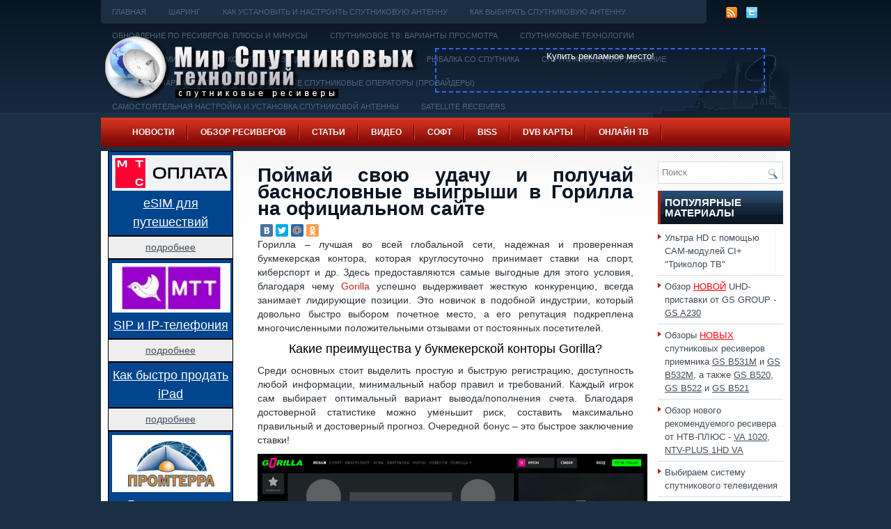

--- FILE ---
content_type: text/html; charset=UTF-8
request_url: http://www.sputres.ru/?page_id=20661
body_size: 15787
content:
<!DOCTYPE html><html><head><title>Поймай свою удачу и получай баснословные выигрыши в Горилла на официальном сайте</title><link rel="shortcut icon" type="image/x-icon" href="/favicon.ico" /><meta http-equiv="Content-Type" content="text/html; charset=UTF-8" /><link rel="stylesheet" href="/css/print.css" type="text/css" media="print" /><link rel="stylesheet" href="/css/style.css" type="text/css" media="screen, projection" /><!--[if IE]><link rel="stylesheet" href="/css/ie.css" type="text/css" media="screen, projection"><![endif]--><script src="/menu/mootools-core.js" type="text/javascript" charset="utf-8"></script><!--[if IE 6]><script src="/js/pngfix.js"></script><![endif]--><link rel="alternate" type="application/rss+xml" title="RSS-лента В мире спутниковых технологий и телевидения. Новости. Оборудование. Софт. Шаринг. Обзоры. Ресиверы" href="http://www.sputres.ru/?feed=rss2" /><link rel="alternate" type="application/atom+xml" title="В мире спутниковых технологий и телевидения. Новости. Оборудование. Софт. Шаринг. Обзоры. Ресиверы Atom Feed" href="http://www.sputres.ru/?feed=atom" /><link rel="stylesheet" href="/menu/MenuMatic.css" type="text/css" media="screen" charset="utf-8" /><!--[if lt IE 7]><link rel="stylesheet" href="/menu/MenuMatic-ie6.css" type="text/css" media="screen" charset="utf-8" /><![endif]--><script src="/menu/MenuMatic_0.68.3.js" type="text/javascript" charset="utf-8"></script>
<meta name="description"  content="Горилла – лучшая во всей глобальной сети, надежная и проверенная букмекерская контора, которая круглосуточно принимает ставки на спорт, киберспорт и др. Здесь" />

<link rel="canonical" href="http://www.sputres.ru/?page_id=20661" />
<meta property="og:title" content="Поймай свою удачу и получай баснословные выигрыши в Горилла на официальном сайте" />
<meta property="og:type" content="article" />
<meta property="og:url" content="http://www.sputres.ru/?page_id=20661" />
<meta property="og:image" content="http://www.sputres.ru/images/logo_sputres.png" />
<meta property="og:site_name" content="В мире спутниковых технологий и телевидения. Новости. Оборудование. Софт. Шаринг. Обзоры. Ресиверы" />
<meta property="og:description" content="Горилла – лучшая во всей глобальной сети, надежная и проверенная букмекерская контора, которая круглосуточно принимает ставки на спорт, киберспорт и др. Здесь предоставляются самые выгодные для этого условия, благодаря чему Gorilla успешно выдерживает жесткую конкуренцию, всегда занимает лидирующие позиции. Это новичок в подобной индустрии, который довольно быстро выбором почетное место, а его репутация подкреплена многочисленными положительными отзывами от постоянных посетителей. Какие преимущества у букмекерской конторы Gorilla? Среди основных стоит выделить простую и быструю регистрацию, доступность любой информации, минимальный набор правил и требований. Каждый игрок сам выбирает оптимальный вариант вывода/пополнения счета. Благодаря достоверной статистике можно уменьшит риск, составить максимально правильный и достоверный прогноз. Очередной бонус – это быстрое заключение ставки!  Когда процедура авторизации будет подтверждена, вы сможете сразу делать первые прогнозы на спортивные" />
<meta property="article:published_time" content="2019-10-23T08:19:20Z" />
<meta property="article:modified_time" content="2019-10-23T11:05:03Z" />
<meta name="twitter:card" content="summary_large_image" />
<meta name="twitter:title" content="Поймай свою удачу и получай баснословные выигрыши в Горилла на официальном сайте" />
<meta name="twitter:description" content="Горилла – лучшая во всей глобальной сети, надежная и проверенная букмекерская контора, которая круглосуточно принимает ставки на спорт, киберспорт и др. Здесь предоставляются самые выгодные для этого условия, благодаря чему Gorilla успешно выдерживает жесткую конкуренцию, всегда занимает лидирующие позиции. Это новичок в подобной индустрии, который довольно быстро выбором почетное место, а его репутация подкреплена многочисленными положительными отзывами от постоянных посетителей. Какие преимущества у букмекерской конторы Gorilla? Среди основных стоит выделить простую и быструю регистрацию, доступность любой информации, минимальный набор правил и требований. Каждый игрок сам выбирает оптимальный вариант вывода/пополнения счета. Благодаря достоверной статистике можно уменьшит риск, составить максимально правильный и достоверный прогноз. Очередной бонус – это быстрое заключение ставки!  Когда процедура авторизации будет подтверждена, вы сможете сразу делать первые прогнозы на спортивные" />
<meta name="twitter:image" content="http://www.sputres.ru/images/logo_sputres.png" />
<meta itemprop="image" content="http://www.sputres.ru/images/logo_sputres.png" />
<!-- /all in one seo pack -->
<link rel='stylesheet' id='wpfb-css'  href='http://www.sputres.ru/wp-content/plugins/wp-filebase/wp-filebase_css.php?rp=images%2Ffilebase&#038;ver=0.2.9.37' type='text/css' media='all' />
<link rel='stylesheet' id='wpfront-scroll-top-css'  href='http://www.sputres.ru/wp-content/plugins/wpfront-scroll-top/css/wpfront-scroll-top.css?ver=1.4.2' type='text/css' media='all' />
<script type='text/javascript' src='http://www.sputres.ru/images/jw-player-plugin-for-wordpress/player/jwplayer.js?ver=4.0'></script>
<script type='text/javascript' src='http://www.sputres.ru/wp-includes/js/jquery/jquery.js?ver=1.11.1'></script>
<script type='text/javascript' src='http://www.sputres.ru/wp-includes/js/jquery/jquery-migrate.min.js?ver=1.2.1'></script>
<script type='text/javascript' src='http://www.sputres.ru/wp-content/plugins/wpfront-scroll-top/js/wpfront-scroll-top.js?ver=1.4.2'></script>
<!-- Global site tag (gtag.js) - Google Analytics -->
<script async src="https://www.googletagmanager.com/gtag/js?id=UA-33457752-1"></script><script> window.dataLayer = window.dataLayer || []; function gtag(){dataLayer.push(arguments);} gtag('js', new Date()); gtag('config', 'UA-33457752-1');</script>
</head><body><script type="text/javascript"> window.addEvent('domready', function() {	var myMenu = new MenuMatic(); }); </script><div id="wrapper"><div id="container" class="container"><div class="span-24"><div class="span-22"><div id="pagemenucontainer"><ul id="pagemenu"><li><a href="/">Главная</a></li><li class="page_item page-item-9"><a href="http://www.sputres.ru/?page_id=9">Шаринг</a></li>
<li class="page_item page-item-762"><a href="http://www.sputres.ru/?page_id=762">Как установить и настроить спутниковую антенну</a></li>
<li class="page_item page-item-764"><a href="http://www.sputres.ru/?page_id=764">Как выбирать спутниковую антенну</a></li>
<li class="page_item page-item-770"><a href="http://www.sputres.ru/?page_id=770">Обновление ПО ресиверов: плюсы и минусы</a></li>
<li class="page_item page-item-774"><a href="http://www.sputres.ru/?page_id=774">Спутниковое ТВ: варианты просмотра</a></li>
<li class="page_item page-item-778"><a href="http://www.sputres.ru/?page_id=778">Спутниковые технологии</a></li>
<li class="page_item page-item-781"><a href="http://www.sputres.ru/?page_id=781">Словарь терминов спутникового телевидения</a></li>
<li class="page_item page-item-783"><a href="http://www.sputres.ru/?page_id=783">Что такое HDMI</a></li>
<li class="page_item page-item-785"><a href="http://www.sputres.ru/?page_id=785">Рыбалка со спутника</a></li>
<li class="page_item page-item-799"><a href="http://www.sputres.ru/?page_id=799">Спутниковое оборудование</a></li>
<li class="page_item page-item-811"><a href="http://www.sputres.ru/?page_id=811">Геостационарная орбита</a></li>
<li class="page_item page-item-817"><a href="http://www.sputres.ru/?page_id=817">Популярные спутниковые операторы (провайдеры)</a></li>
<li class="page_item page-item-831"><a href="http://www.sputres.ru/?page_id=831">Самостоятельная настройка и установка спутниковой антенны</a></li>
<li class="page_item page-item-1088"><a href="http://www.sputres.ru/?page_id=1088">Satellite Receivers</a></li>
<li class="page_item page-item-2346"><a href="http://www.sputres.ru/?page_id=2346">Создаем устройство для соединения JTAG-интерфейса спутникового ресивера</a></li>
<li class="page_item page-item-1886"><a href="http://www.sputres.ru/?page_id=1886">ТВ тюнеры &#8212; обзор возможностей</a></li>
<li class="page_item page-item-2139"><a href="http://www.sputres.ru/?page_id=2139">Ultra HD</a></li>
<li class="page_item page-item-2583"><a href="http://www.sputres.ru/?page_id=2583">Нужно ли вам 4K разрешение</a></li>
<li class="page_item page-item-2690"><a href="http://www.sputres.ru/?page_id=2690">Выбираем систему спутникового телевидения</a></li>
<li class="page_item page-item-2936"><a href="http://www.sputres.ru/?page_id=2936">Ремонт ресивера GS-8300 самостоятельно</a></li>
<li class="page_item page-item-3142"><a href="http://www.sputres.ru/?page_id=3142">Настройка спутниковой антенны при помощи прибора Sat-Finder инструкция</a></li>
<li class="page_item page-item-3475"><a href="http://www.sputres.ru/?page_id=3475">Какие бывают спутниковые антенны</a></li>
<li class="page_item page-item-5232"><a href="http://www.sputres.ru/?page_id=5232">Кардшаринг – максимум каналов по минимальной стоимости</a></li>
<li class="page_item page-item-10078"><a href="http://www.sputres.ru/?page_id=10078">Ресиверы Триколор ТВ и их основные неисправности</a></li>
<li class="page_item page-item-9730"><a href="http://www.sputres.ru/?page_id=9730">Список мастер-кодов для спутниковых ресиверов</a></li>
<li class="page_item page-item-9821"><a href="http://www.sputres.ru/?page_id=9821">Выбор комплекта спутникового оборудования</a></li>
<li class="page_item page-item-9926"><a href="http://www.sputres.ru/?page_id=9926">Что такое высокочастотный модулятор (RF)</a></li>
<li class="page_item page-item-11087"><a href="http://www.sputres.ru/?page_id=11087">Как узнать текущий тариф и баланс Триколор ТВ</a></li>
<li class="page_item page-item-11075"><a href="http://www.sputres.ru/?page_id=11075">Как подтвердить данные абонента в личном кабинете Триколор. Три варианта</a></li>
<li class="page_item page-item-11094"><a href="http://www.sputres.ru/?page_id=11094">Личный кабинет Триколор ТВ &#8212; огромное количество удобных сервисов</a></li>
<li class="page_item page-item-13814"><a href="http://www.sputres.ru/?page_id=13814">Таблица частот спутника Eutelsat W4 / Eutelsat W7 (36.0° в. д.)</a></li>
<li class="page_item page-item-15777"><a href="http://www.sputres.ru/?page_id=15777">Выбор комплекта с ресивером «Триколор»</a></li>
<li class="page_item page-item-16564"><a href="http://www.sputres.ru/?page_id=16564">Ремонт ресивера Триколор ТВ DRE 5000 сыпется изображение</a></li>
<li class="page_item page-item-16620"><a href="http://www.sputres.ru/?page_id=16620">Онлайн регистрация модуля CI+ и карты НТВ Плюс</a></li>
<li class="page_item page-item-16814"><a href="http://www.sputres.ru/?page_id=16814">Настройка телевизора со встроенным спутниковым ресивером (стандарт DVB-S/S2)</a></li>
<li class="page_item page-item-17085"><a href="http://www.sputres.ru/?page_id=17085">Описание файла Regex, описание спутниковой рыбалки, настройка спутниковой  рыбалки</a></li>
<li class="page_item page-item-17089"><a href="http://www.sputres.ru/?page_id=17089">Лучшие места для спутниковой рыбалки, спутниковые провайдеры</a></li>
<li class="page_item page-item-17095"><a href="http://www.sputres.ru/?page_id=17095">Почему у ресиверов два конвертерных разъема ?</a></li>
<li class="page_item page-item-17098"><a href="http://www.sputres.ru/?page_id=17098">Азы спутникового телевидения</a></li>
<li class="page_item page-item-17162"><a href="http://www.sputres.ru/?page_id=17162">Модуль CI+ для просмотра Триколор ТВ на телевизоре с DVB-S2</a></li>
<li class="page_item page-item-17556"><a href="http://www.sputres.ru/?page_id=17556">Меняем местами каналы на ресивере Tриколор ТВ</a></li>
<li class="page_item page-item-17669"><a href="http://www.sputres.ru/?page_id=17669">Как перевести 3G(4G)-модем в режим &#171;только модем&#187;</a></li>
<li class="page_item page-item-17713"><a href="http://www.sputres.ru/?page_id=17713">Как подключить антенный кабель к блоку питания</a></li>
<li class="page_item page-item-17752"><a href="http://www.sputres.ru/?page_id=17752">USB-COM (RS-232) переходник: делаем самостоятельно</a></li>
<li class="page_item page-item-17802"><a href="http://www.sputres.ru/?page_id=17802">Как создать свой фаворитный список каналов Триколор ТВ на ресиверах GS E501/GS C591, GS U510, GS U210, GS B210, GS B211</a></li>
<li class="page_item page-item-18919"><a href="http://www.sputres.ru/?page_id=18919">Как перенастроить оборудование абонентам «OTAU TV»</a></li>
<li class="page_item page-item-19630"><a href="http://www.sputres.ru/?page_id=19630">Smart TV не безопасен, есть угроза для личной безопасности обладателей телевизоров</a></li>
<li class="page_item page-item-19885"><a href="http://www.sputres.ru/?page_id=19885">Как выбрать телевизор ни на один день</a></li>
<li class="page_item page-item-19865"><a href="http://www.sputres.ru/?page_id=19865">8K Ultra HD: что это</a></li>
</ul></div></div><div class="span-2 last"><div class="feedtwitter"><a href="http://www.sputres.ru/?feed=rss2"><img src="http://www.sputres.ru/wp-content/themes/TechHub/images/rss.png" style="margin:0 4px 0 0; " /></a><a href="http://twitter.com/sputres" title="Следуй за мной!" rel="nofollow"><img src="http://www.sputres.ru/wp-content/themes/TechHub/images/twitter.png" style="margin:0 4px 0 0; " title="Следуй за мной!" /></a>	
   </div></div></div><div id="header" class="span-24"><div class="span-12"><a href="http://www.sputres.ru"><img src="http://www.sputres.ru/images/logo_sputres.png" alt="В мире спутниковых технологий и телевидения. Новости. Оборудование. Софт. Шаринг. Обзоры. Ресиверы" title="В мире спутниковых технологий и телевидения. Новости. Оборудование. Софт. Шаринг. Обзоры. Ресиверы" class="logoimg" /></a>
							</div><div class="span-12 last" style="padding-top: 34px; text-align:right;"><!--noindex--><div style="width:470px; height:60px; border:2px dashed #3366FF; text-align:center;"><a href="http://www.sputres.ru/?page_id=14657" target="_top" style=" color:#FFFFFF">Купить рекламное место!</a></div><!--/noindex--></div></div><div class="span-24"><div id="navcontainer"><ul id="nav" class="menu"><li id="menu-item-1263" class="menu-item menu-item-type-taxonomy menu-item-object-category menu-item-has-children menu-item-1263"><a href="http://www.sputres.ru/?cat=6">Новости</a>
<ul class="sub-menu">
	<li id="menu-item-14692" class="menu-item menu-item-type-post_type menu-item-object-page menu-item-14692"><a href="http://www.sputres.ru/?page_id=14689">Новости по тегам</a></li>
	<li id="menu-item-1825" class="menu-item menu-item-type-taxonomy menu-item-object-category menu-item-1825"><a href="http://www.sputres.ru/?cat=6">Все новости здесь</a></li>
	<li id="menu-item-1819" class="menu-item menu-item-type-taxonomy menu-item-object-category menu-item-has-children menu-item-1819"><a href="http://www.sputres.ru/?cat=30">Спутниковое ТВ</a>
	<ul class="sub-menu">
		<li id="menu-item-12659" class="menu-item menu-item-type-taxonomy menu-item-object-category menu-item-12659"><a href="http://www.sputres.ru/?cat=195">Xtra TV</a></li>
		<li id="menu-item-12660" class="menu-item menu-item-type-taxonomy menu-item-object-category menu-item-12660"><a href="http://www.sputres.ru/?cat=295">Дом.ru</a></li>
		<li id="menu-item-1820" class="menu-item menu-item-type-taxonomy menu-item-object-category menu-item-1820"><a href="http://www.sputres.ru/?cat=33">Континент ТВ</a></li>
		<li id="menu-item-12661" class="menu-item menu-item-type-taxonomy menu-item-object-category menu-item-12661"><a href="http://www.sputres.ru/?cat=97">Лыбидь ТВ</a></li>
		<li id="menu-item-12664" class="menu-item menu-item-type-taxonomy menu-item-object-category menu-item-12664"><a href="http://www.sputres.ru/?cat=1012">МТС ТВ</a></li>
		<li id="menu-item-2082" class="menu-item menu-item-type-taxonomy menu-item-object-category menu-item-2082"><a href="http://www.sputres.ru/?cat=49">НТВ+</a></li>
		<li id="menu-item-2792" class="menu-item menu-item-type-taxonomy menu-item-object-category menu-item-2792"><a href="http://www.sputres.ru/?cat=102">Радуга ТВ</a></li>
		<li id="menu-item-12662" class="menu-item menu-item-type-taxonomy menu-item-object-category menu-item-12662"><a href="http://www.sputres.ru/?cat=299">Ростелеком</a></li>
		<li id="menu-item-12663" class="menu-item menu-item-type-taxonomy menu-item-object-category menu-item-12663"><a href="http://www.sputres.ru/?cat=138">Телекарта</a></li>
		<li id="menu-item-1821" class="menu-item menu-item-type-taxonomy menu-item-object-category menu-item-1821"><a href="http://www.sputres.ru/?cat=34">Триколор ТВ</a></li>
	</ul>
</li>
	<li id="menu-item-2605" class="menu-item menu-item-type-taxonomy menu-item-object-category menu-item-2605"><a href="http://www.sputres.ru/?cat=78">Телеканалы</a></li>
	<li id="menu-item-1839" class="menu-item menu-item-type-taxonomy menu-item-object-category menu-item-1839"><a href="http://www.sputres.ru/?cat=38">Кинорепертуар</a></li>
	<li id="menu-item-1840" class="menu-item menu-item-type-taxonomy menu-item-object-category menu-item-1840"><a href="http://www.sputres.ru/?cat=40">Новинки оборудования</a></li>
	<li id="menu-item-1841" class="menu-item menu-item-type-taxonomy menu-item-object-category menu-item-1841"><a href="http://www.sputres.ru/?cat=39">Технологии</a></li>
	<li id="menu-item-1292" class="menu-item menu-item-type-post_type menu-item-object-page menu-item-1292"><a href="http://www.sputres.ru/?page_id=86">Архив Новостей 2011года</a></li>
</ul>
</li>
<li id="menu-item-1647" class="menu-item menu-item-type-post_type menu-item-object-page menu-item-1647"><a href="http://www.sputres.ru/?page_id=1645">Обзор ресиверов</a></li>
<li id="menu-item-1258" class="menu-item menu-item-type-post_type menu-item-object-page menu-item-1258"><a href="http://www.sputres.ru/?page_id=761">Статьи</a></li>
<li id="menu-item-1256" class="menu-item menu-item-type-post_type menu-item-object-page menu-item-1256"><a href="http://www.sputres.ru/?page_id=1054">Видео</a></li>
<li id="menu-item-1257" class="menu-item menu-item-type-post_type menu-item-object-page menu-item-has-children menu-item-1257"><a href="http://www.sputres.ru/?page_id=849">Софт</a>
<ul class="sub-menu">
	<li id="menu-item-5311" class="menu-item menu-item-type-post_type menu-item-object-page menu-item-has-children menu-item-5311"><a href="http://www.sputres.ru/?page_id=855">Прошивки РЕСИВЕРОВ</a>
	<ul class="sub-menu">
		<li id="menu-item-5323" class="menu-item menu-item-type-post_type menu-item-object-page menu-item-5323"><a href="http://www.sputres.ru/?page_id=5187">Прошивки для тюнеров Amiko</a></li>
		<li id="menu-item-5926" class="menu-item menu-item-type-post_type menu-item-object-page menu-item-5926"><a href="http://www.sputres.ru/?page_id=5916">Прошивки и софт(ПО) ARION</a></li>
		<li id="menu-item-5519" class="menu-item menu-item-type-post_type menu-item-object-page menu-item-5519"><a href="http://www.sputres.ru/?page_id=3389">Прошивки для ресиверов Galaxy Innovations</a></li>
		<li id="menu-item-5314" class="menu-item menu-item-type-post_type menu-item-object-page menu-item-5314"><a href="http://www.sputres.ru/?page_id=858">Прошивки и софт(ПО) Globo</a></li>
		<li id="menu-item-5316" class="menu-item menu-item-type-post_type menu-item-object-page menu-item-5316"><a href="http://www.sputres.ru/?page_id=2488">Прошивки для Golden Interstar</a></li>
		<li id="menu-item-5321" class="menu-item menu-item-type-post_type menu-item-object-page menu-item-5321"><a href="http://www.sputres.ru/?page_id=5057">Прошивки для тюнеров Eurosat</a></li>
		<li id="menu-item-5318" class="menu-item menu-item-type-post_type menu-item-object-page menu-item-5318"><a href="http://www.sputres.ru/?page_id=5030">Прошивки для ресиверов Openbox</a></li>
		<li id="menu-item-5319" class="menu-item menu-item-type-post_type menu-item-object-page menu-item-5319"><a href="http://www.sputres.ru/?page_id=1731">Прошивки для ресиверов Openmax</a></li>
		<li id="menu-item-5315" class="menu-item menu-item-type-post_type menu-item-object-page menu-item-5315"><a href="http://www.sputres.ru/?page_id=5054">Прошивки для тюнеров ORTON</a></li>
		<li id="menu-item-7886" class="menu-item menu-item-type-post_type menu-item-object-page menu-item-7886"><a href="http://www.sputres.ru/?page_id=7874">Прошивки для тюнеров Sat-Integral</a></li>
		<li id="menu-item-5831" class="menu-item menu-item-type-post_type menu-item-object-page menu-item-5831"><a href="http://www.sputres.ru/?page_id=5821">Прошивки для ресиверов SkyPrime</a></li>
		<li id="menu-item-5322" class="menu-item menu-item-type-post_type menu-item-object-page menu-item-5322"><a href="http://www.sputres.ru/?page_id=5063">Прошивки для тюнеров Strong</a></li>
		<li id="menu-item-5317" class="menu-item menu-item-type-post_type menu-item-object-page menu-item-5317"><a href="http://www.sputres.ru/?page_id=1720">Файлы прошивок, обновлений ПО ресиверов ТРИКОЛОР</a></li>
		<li id="menu-item-5320" class="menu-item menu-item-type-post_type menu-item-object-page menu-item-5320"><a href="http://www.sputres.ru/?page_id=2457">ПО, софт и прошивки для ресиверов Topfield</a></li>
	</ul>
</li>
	<li id="menu-item-5312" class="menu-item menu-item-type-post_type menu-item-object-page menu-item-5312"><a href="http://www.sputres.ru/?page_id=867">ProgDVB</a></li>
	<li id="menu-item-5313" class="menu-item menu-item-type-post_type menu-item-object-page menu-item-5313"><a href="http://www.sputres.ru/?page_id=872">AltDvb</a></li>
</ul>
</li>
<li id="menu-item-1265" class="menu-item menu-item-type-post_type menu-item-object-page menu-item-1265"><a href="http://www.sputres.ru/?page_id=757">BISS</a></li>
<li id="menu-item-1266" class="menu-item menu-item-type-post_type menu-item-object-page menu-item-1266"><a href="http://www.sputres.ru/?page_id=683">DVB карты</a></li>
<li id="menu-item-11662" class="menu-item menu-item-type-post_type menu-item-object-page menu-item-11662"><a href="http://www.sputres.ru/?page_id=11656">Онлайн ТВ</a></li>
<li id="menu-item-14670" class="menu-item menu-item-type-post_type menu-item-object-page menu-item-14670"><a href="http://www.sputres.ru/?page_id=14657">О проекте / Реклама</a></li>
</ul></div></div>
                        <!--noindex--><!--/noindex--><div class="span-24" id="contentwrap"><div class="span-5">
		<div class="sidebar sidebar-left">    
        <div style="border: 1px solid #000; background-color:#00458e; margin5px; padding: 5px; text-align:center"><a href="http://www.sputres.ru/?page_id=21241"><img src="/images/2026/01/payment-mts-ru-logo.webp" alt="" width="170" border="0" title="" /><br/><span style="font-size: 18px; color:#ffffff;"><u>eSIM для путешествий</u></span></a></div><div style="border: 1px solid #000; background-color:#eee; margin5px; padding: 5px; text-align:center"><a href="http://www.sputres.ru/?page_id=21241"><span style="font-size: 14px;"><u>подробнее</u></span></a></div>
        <div style="border: 1px solid #000; background-color:#00458e; margin5px; padding: 5px; text-align:center"><a href="http://www.sputres.ru/?page_id=21240"><img src="/images/2025/08/mtt-ru-logo.webp" alt="" width="170" border="0" title="" /><br/><span style="font-size: 18px; color:#ffffff;"><u>SIP и IP-телефония</u></span></a></div><div style="border: 1px solid #000; background-color:#eee; margin5px; padding: 5px; text-align:center"><a href="http://www.sputres.ru/?page_id=21240"><span style="font-size: 14px;"><u>подробнее</u></span></a></div>
        <div style="border: 1px solid #000; background-color:#00458e; margin5px; padding: 5px; text-align:center"><a href="http://www.sputres.ru/?page_id=21239"><span style="font-size: 18px; color:#ffffff;"><u>Как быстро продать iPad</u></span></a></div><div style="border: 1px solid #000; background-color:#eee; margin5px; padding: 5px; text-align:center"><a href="http://www.sputres.ru/?page_id=21239"><span style="font-size: 14px;"><u>подробнее</u></span></a></div>
        <div style="border: 1px solid #000; background-color:#00458e; margin5px; padding: 5px; text-align:center"><a href="http://www.sputres.ru/?page_id=21238"><img src="/images/2025/12/prom-terra-ru-logo.webp" alt="" width="170" border="0" title="" /><br/><span style="font-size: 18px; color:#ffffff;"><u>Геодезическая съемка</u></span></a></div><div style="border: 1px solid #000; background-color:#eee; margin5px; padding: 5px; text-align:center"><a href="http://www.sputres.ru/?page_id=21238"><span style="font-size: 14px;"><u>подробнее</u></span></a></div>
        <div style="border: 1px solid #000; background-color:#00458e; margin5px; padding: 5px; text-align:center"><a href="http://www.sputres.ru/?page_id=21237"><img src="/images/2025/12/banki-ru-logo.webp" alt="" width="170" border="0" title="" /><br/><span style="font-size: 18px; color:#ffffff;"><u>ОСАГО в рассрочку</u></span></a></div><div style="border: 1px solid #000; background-color:#eee; margin5px; padding: 5px; text-align:center"><a href="http://www.sputres.ru/?page_id=21237"><span style="font-size: 14px;"><u>подробнее</u></span></a></div>
        <div style="border: 1px solid #000; background-color:#00458e; margin5px; padding: 5px; text-align:center"><a href="http://www.sputres.ru/?page_id=21236"><img src="/images/2025/12/firstbyte-ru-logo.webp" alt="" width="170" border="0" title="" /><br/><span style="font-size: 18px; color:#ffffff;"><u>Надежный VDS/VPS хостинг</u></span></a></div><div style="border: 1px solid #000; background-color:#eee; margin5px; padding: 5px; text-align:center"><a href="http://www.sputres.ru/?page_id=21236"><span style="font-size: 14px;"><u>подробнее</u></span></a></div>
        <noindex>
         <ul>        
        <li id="text-29" class="widget widget_text"><div class="textwidget">    
        <ul><li><a href="http://www.sputres.ru/?page_id=15777">Выбор комплекта с ресивером «Триколор»</a></li><li><a href="http://www.sputres.ru/?page_id=16564">Ремонт ресивера DRE 5000</a></li>
<li><a href="http://www.sputres.ru/?page_id=19630">В Smart TV есть угроза для личной безопасности обладателей телевизоров</a></li><li><a href="http://www.sputres.ru/?page_id=19885">Как выбрать телевизор</a></li></ul></div></li>
				<li id="yarpp_widget-2" class="widget widget_yarpp_widget"><div class="widgettitle">Еще по теме:</div><div class='yarpp-related-widget'>
<ol><li><a href="http://www.sputres.ru/?page_id=20474" rel="bookmark">На официальном сайте клуба Париматч можно поймать свою удачу за хвост</a></li><li><a href="http://www.sputres.ru/?page_id=20496" rel="bookmark">Премии, бонусы и постоянные выигрыши только на официальном сайте Parimatch</a></li><li><a href="http://www.sputres.ru/?page_id=20438" rel="bookmark">Огромные выигрыши и бонусы есть только на официальном сайте казино Вулкан Платинум, где можно так же играть бесплатно</a></li><li><a href="http://www.sputres.ru/?page_id=20273" rel="bookmark">Пробуйте свою удачу на оффициальном сайте игровых слотов Вулкан Удачи</a></li></ol>
</div>
</li>		<li id="recent-posts-2" class="widget widget_recent_entries">		<div class="widgettitle">Новости</div>		<ul>
					<li>
				<a href="http://www.sputres.ru/?p=20958">Что ждёт «Спартак» и другие клубы в Лиге Европы УЕФА</a>
						</li>
					<li>
				<a href="http://www.sputres.ru/?p=20870">Что ждёт абонентов „Триколора“ в новом тарифе</a>
						</li>
					<li>
				<a href="http://www.sputres.ru/?p=20868">С нового 2021 года украинская Volia вводит изменения в трансляции и стоимости, а спутник Астра 4А (4,8 ° E) покидают вещатели</a>
						</li>
					<li>
				<a href="http://www.sputres.ru/?p=20811">В украинских кабельных сетях будут показывать телеканалы Trace Urban и Trace Sports Stars</a>
						</li>
					<li>
				<a href="http://www.sputres.ru/?p=20755">Коронавирус появился на туркменском спутнике</a>
						</li>
					<li>
				<a href="http://www.sputres.ru/?p=20696">UEFA расширяет использование стриминговой платформы технологии ОТТ и даже с использованием клавиатуры для ноутбуков</a>
						</li>
					<li>
				<a href="http://www.sputres.ru/?p=20310">В Великобритании появится пакет русскоязычных каналов</a>
						</li>
					<li>
				<a href="http://www.sputres.ru/?p=20102">Еще о новых телеканалах</a>
						</li>
					<li>
				<a href="http://www.sputres.ru/?p=20097">В России появится «Дикое телевидение»</a>
						</li>
					<li>
				<a href="http://www.sputres.ru/?p=20089">Новости операторов спутниковой связи</a>
						</li>
					<li>
				<a href="http://www.sputres.ru/?p=20085">Летом будет запущен телеканал «Большая Азия»</a>
						</li>
					<li>
				<a href="http://www.sputres.ru/?p=20076">Больше спорта</a>
						</li>
					<li>
				<a href="http://www.sputres.ru/?p=20073">General Satellite продолжит удивлять абонентов «Триколор ТВ»</a>
						</li>
					<li>
				<a href="http://www.sputres.ru/?p=20055">Зрители уходят в социальные сети</a>
						</li>
					<li>
				<a href="http://www.sputres.ru/?p=20052">Предложение «Орион» расширяется</a>
						</li>
				</ul>
		</li><li id="recent-comments-2" class="widget widget_recent_comments"><div class="widgettitle">СВЕЖИЕ ОТЗЫВЫ и КОММЕНТАРИИ</div><ul id="recentcomments"><li class="recentcomments"><span class="comment-author-link">The-1v1er</span> к записи <a href="http://www.sputres.ru/?p=4929#comment-119291">«Баластан» &#8212; первый детский канал Кыргызстана</a></li><li class="recentcomments"><span class="comment-author-link">Николай</span> к записи <a href="http://www.sputres.ru/?page_id=13389#comment-119275">Обзор ресивера GS B211</a></li><li class="recentcomments"><span class="comment-author-link">Юлія</span> к записи <a href="http://www.sputres.ru/?p=15840#comment-119261">&#171;Горизонт ТВ&#187; &#8212; украинский спутниковый телеканал</a></li><li class="recentcomments"><span class="comment-author-link">Игорь</span> к записи <a href="http://www.sputres.ru/?page_id=13389#comment-119243">Обзор ресивера GS B211</a></li><li class="recentcomments"><span class="comment-author-link">Сергей</span> к записи <a href="http://www.sputres.ru/?page_id=18982#comment-119235">Обзор ресивера GS B531M со встроенным твердотельным диском</a></li><li class="recentcomments"><span class="comment-author-link">inetstar</span> к записи <a href="http://www.sputres.ru/?p=20055#comment-119142">Зрители уходят в социальные сети</a></li><li class="recentcomments"><span class="comment-author-link">Николай</span> к записи <a href="http://www.sputres.ru/?page_id=13389#comment-119140">Обзор ресивера GS B211</a></li><li class="recentcomments"><span class="comment-author-link">Владимир</span> к записи <a href="http://www.sputres.ru/?page_id=18982#comment-119135">Обзор ресивера GS B531M со встроенным твердотельным диском</a></li><li class="recentcomments"><span class="comment-author-link">Селим</span> к записи <a href="http://www.sputres.ru/?page_id=17438#comment-119130">Обзор спутникового ресивера GS B522</a></li><li class="recentcomments"><span class="comment-author-link">Игорь</span> к записи <a href="http://www.sputres.ru/?page_id=13389#comment-119098">Обзор ресивера GS B211</a></li><li class="recentcomments"><span class="comment-author-link">илья</span> к записи <a href="http://www.sputres.ru/?page_id=13389#comment-119040">Обзор ресивера GS B211</a></li><li class="recentcomments"><span class="comment-author-link">виктор</span> к записи <a href="http://www.sputres.ru/?page_id=10078#comment-119019">Ресиверы Триколор ТВ и их основные неисправности</a></li><li class="recentcomments"><span class="comment-author-link">AKAI</span> к записи <a href="http://www.sputres.ru/?page_id=13389#comment-119016">Обзор ресивера GS B211</a></li></ul></li><li id="execphp-4" class="widget widget_execphp">			<div class="execphpwidget"></div>
		</li>                
		<li class="widget widget_text"><div class="textwidget"><ul>
		    <li><a href="http://www.sputres.ru/?page_id=21233">Как быстро найти игры с минимальной ставкой и высоким RTP в каталоге Pinco</a></li>
            <li><a href="http://www.sputres.ru/?page_id=21229">Clubnika Casino - надежный путь к игре</a></li>
            <li><a href="http://www.sputres.ru/?page_id=21218">Какие трассы считаются самыми красивыми в мире</a></li>
            <li><a href="http://www.sputres.ru/?page_id=21217">Телевидение без границ. Как спутниковое вещание подарило миру глобальные спортивные ивенты</a></li>
            <li><a href="http://www.sputres.ru/?page_id=21216">Самые влиятельные спортивные бренды современности</a></li>
            <li><a href="http://www.sputres.ru/?page_id=21215">Зачем сервису Amazon спортивные трансляции</a></li>
	    </ul></div>
		</li></ul>			
		</noindex>
 
</div>
</div><noindex><center><!--<div style="widht:730px; margin-top:15px; margin-right:45px;">рекламный блок</div>--></center></noindex><div class="span-14"><div id="content"><div class="post entry" id="post-20661"><h1 class="title">Поймай свою удачу и получай баснословные выигрыши в Горилла на официальном сайте</h1><script type="text/javascript" src="//yandex.st/share/share.js" charset="utf-8"></script><div class="yashare-auto-init" data-yashareL10n="ru" data-yashareQuickServices="vkontakte,facebook,twitter,moimir,odnoklassniki" data-yasharetype="small" data-yashareTheme="counter"></div><p>Горилла – лучшая во всей глобальной сети, надежная и проверенная букмекерская контора, которая круглосуточно принимает ставки на спорт, киберспорт и др. Здесь предоставляются самые выгодные для этого условия, благодаря чему <a href="https://gorilla.win" title="Горилла официальный сайт" target="_blank">Gorilla</a> успешно выдерживает жесткую конкуренцию, всегда занимает лидирующие позиции. Это новичок в подобной индустрии, который довольно быстро выбором почетное место, а его репутация подкреплена многочисленными положительными отзывами от постоянных посетителей.</p>
<p align="center"><span style="font-size:large; color:#000;">Какие преимущества у букмекерской конторы Gorilla?</span></p>
<p>Среди основных стоит выделить простую и быструю регистрацию, доступность любой информации, минимальный набор правил и требований. Каждый игрок сам выбирает оптимальный вариант вывода/пополнения счета. Благодаря достоверной статистике можно уменьшит риск, составить максимально правильный и достоверный прогноз. Очередной бонус – это быстрое заключение ставки!</p>
<p style="text-align: center;"><img src="/images/2019/10/gorilla-win.jpg" alt="Поймай свою удачу и получай баснословные выигрыши в Горилла на официальном сайте" width="560" border="0" title="Поймай свою удачу и получай баснословные выигрыши в Горилла на официальном сайте" /></p>
<p>Когда процедура авторизации будет подтверждена, вы сможете сразу делать первые прогнозы на спортивные события. Что получает любой зарегистрированный пользователь заведения? Самые привлекательные и прибыльные условия заключения ставки, обширный диапазон событий, прозрачные и честные ставки без подтасовки результата, список индивидуальных условий, высокие коэффициенты, безупречный сервис. Если вы решили делать и свои прогнозы, то можете не переживать по поводу своей конфиденциальности. Здесь все данные остаются скрытыми от посторонних, никто не сможет выведать о вас персональную информацию.</p>
<p><em><strong>Все игроки смогут получать дополнительные бонусы от администрации. Горилла – лучший шанс монетизировать свою страсть к спорту.</strong></em></p>
<h3 align="center">Все ли знаете на тему беттинга?</h3>
<p>Если нет, то читайте дальше. Хотя контора Горилла так и манит пользователей сплошными преимуществами, она славится и еще одной особенностью. Речь идет о возможности заключения ставки в лайв-режиме. Вы можете просто смотреть матч, наблюдать за развитием событий и делать выводы. Такой вариант ставки удобен тем, что игрок сможет составить максимально объективный и актуальный прогноз, интерес к спортивной игре еще больше усилится. В данной конторе продуманны лучшие условия для этого. Основной целью ресурса является длительное сотрудничество с клиентами, потому для них тут создаются комфортные и безопасные условия.</p>
<p align="center"><u><em>Определяйтесь со своим фаворитом, начинайте делать спортивные прогнозы и зарабатывать деньги.</em></u></p>
</div><br/><noindex><center><script type="text/javascript">(function(w,doc) {
if (!w.__utlWdgt ) { w.__utlWdgt = true; var d = doc, s = d.createElement('script'), g = 'getElementsByTagName'; s.type = 'text/javascript'; s.charset='UTF-8'; s.async = true; s.src = ('https:' == w.location.protocol ? 'https' : 'http')  + '://www.sputres.ru/widgets/v1/uptolike.js';   var h=d[g]('body')[0];  h.appendChild(s); }})(window,document); </script><div data-mobile-view="true" data-share-size="30" data-follow-button-text="ПРИСОЕДИНЯЙСЯ!!!" data-like-text-enable="false" data-additional-network-text="а мы есть еще:" data-background-alpha="0.0" data-pid="1365619" data-mode="share" data-background-color="#ffffff" data-share-shape="rectangle" data-share-counter-size="12" data-icon-color="#ffffff" data-mobile-sn-ids="fb.vk.tw.wh.ok.gp." data-text-color="#ffffff" data-buttons-color="#ffffff" data-counter-background-color="#ffffff" data-share-counter-type="separate" data-orientation="horizontal" data-following-enable="true" data-sn-ids="fb.vk.tw.ok.gp.mr.lj.em." data-preview-mobile="false" data-follow-rss="www.sputres.ru/?feed=rss2" data-selection-enable="false" data-exclude-show-more="true" data-share-style="10" data-follow-vk="sputres" data-follow-tw="sputres" data-counter-background-alpha="1.0" data-top-button="false" data-follow-lj="sputres" data-follow-fb="SputRes.ru" class="uptolike-buttons" ></div><div>Понравился материал?! Нажми на иконку и поделитесь информацией с друзьями в соц.сетях, добавьте страницу в закладки или распечатайте</div>
<!-- Большой прямоугольник 336х280 --></center>
<div style="border-top:1px dashed #1200fd; font-size:16px; color:#000; margin:10px; padding:5px"><img src="/images/down.jpg" width="25" height="25"/> Мнения покупателей! Все вместе задаем и отвечаем на вопросы, комментируем и оставляем ОТЗЫВЫ, ведь данная информация будет полезна вам и всем посетителям сайта, она расскажет подробности об использовании оборудования или софта, его нюансы, настройки и установки. И помогут всем сделать свой правильный вывод и выбор при покупке или его настройке/установке.<br/><u><a href="#respond">Оставить свой комментарий/отзыв</a></u></div></noindex>
<noindex><!-- advert --></noindex>
		 <div id="respond">
<h3>Оставить комментарии/отзыв/отзывы</h3>
<div class="cancel-comment-reply">
	<small><a rel="nofollow" id="cancel-comment-reply-link" href="/?page_id=20661#respond" style="display:none;">Нажмите, чтобы отменить ответ.</a></small>
</div>
<form action="http://www.sputres.ru/wp-comments-post.php" method="post" id="commentform">
<p><input type="text" name="author" id="author" value="" size="22" tabindex="1" aria-required='true' />
<label for="author"><small>Имя (обязательно)</small></label></p>
<p><input type="text" name="email" id="email" value="" size="22" tabindex="2" aria-required='true' />
<label for="email"><small>E-mail (не публикуется) (обязательно)</small></label></p>
<p><textarea name="comment" id="comment" cols="100%" rows="10" tabindex="4"></textarea></p>
<p><input name="submit" type="submit" id="submit" tabindex="5" value="Оставить комментарий/отзыв!" />
<input type='hidden' name='comment_post_ID' value='20661' id='comment_post_ID' />
<input type='hidden' name='comment_parent' id='comment_parent' value='0' />
</p>
<p style="display: none;"><input type="hidden" id="akismet_comment_nonce" name="akismet_comment_nonce" value="487d60367a" /></p><p style="display: none;"><input type="hidden" id="ak_js" name="ak_js" value="207"/></p></form>
</div>
<noindex><center>
<!-- Большой прямоугольник 336х280 --></center><div style="margin-left:-10px;"></div></noindex>
		<noindex><div style="margin-left:-10px;"></div></noindex>
</div></div>	<div class="span-5 last">
		<div class="sidebar sidebar-right"><noindex>
        <div id="topsearch" > 
    		 
<div id="search">
    <form method="get" id="searchform" action="http://www.sputres.ru/"> 
        <input type="text" value="Поиск" 
            name="s" id="s"  onblur="if (this.value == '')  {this.value = 'Поиск';}"  
            onfocus="if (this.value == 'Поиск') {this.value = '';}" />
        <input type="image" src="http://www.sputres.ru/wp-content/themes/TechHub/images/search.gif" style="border:0; vertical-align: top;" /> 
    </form>
</div> 
    	</div>
		<ul><li id="text-25" class="widget widget_text"><div class="widgettitle">Популярные материалы</div><div class="textwidget"><ul><li><a href="http://www.sputres.ru/?page_id=18750">Ультра HD с помощью CAM-модулей CI+ "Триколор ТВ"</a></li><li><a href="http://www.sputres.ru/?page_id=16476">Обзор <span style="color:#fc0000; text-decoration:underline">НОВОЙ</span> UHD-приставки от GS GROUP - <u>GS A230</u></a></li><li>Обзоры <span style="color:#fc0000; text-decoration:underline">НОВЫХ</span>  спутниковых ресиверов приемника <a href="http://www.sputres.ru/?page_id=18982"><u>GS B531M</u></a> и <a href="http://www.sputres.ru/?page_id=18992"><u>GS B532M</u></a>, а также <a href="http://www.sputres.ru/?page_id=16914"><u>GS B520</u></a>, <a href="http://www.sputres.ru/?page_id=17438"><u>GS B522</u></a> и <a href="http://www.sputres.ru/?page_id=18406"><u>GS B521</u></a></li><li>Обзор нового рекомендуемого ресивера от НТВ-ПЛЮС - <a href="http://www.sputres.ru/?page_id=19024"><u>VA 1020</u></a>, <a href="http://www.sputres.ru/?page_id=15732"><u>NTV-PLUS 1HD VA</u></a></li><li><a href="http://www.sputres.ru/?page_id=2690">Выбираем систему спутникового телевидения</a></li><li><a href="http://www.sputres.ru/?page_id=766">Как прошить спутниковый ресивер</a></li><li><a href="http://www.sputres.ru/?page_id=768">Как самостоятельно настроить Триколор ТВ</a></li><li><a href="http://www.sputres.ru/?page_id=12416">Настройка «Триколор ТВ»</a></li><li><a href="http://www.sputres.ru/?page_id=770">Обновление ПО ресиверов: плюсы и минусы</a></li><li><a href="http://www.sputres.ru/?page_id=2139">Новый формат качества Ultra HD</a></li><li><a href="http://www.sputres.ru/?page_id=19865">8K Ultra HD: что это</a></li><li><a href="http://www.sputres.ru/?page_id=831">Самостоятельная настройка и установка спутниковой антенны</a></li><li><a href="http://www.sputres.ru/?page_id=10078">Ресиверы Триколор ТВ и их основные неисправности</a></li></ul></div></li><li id="text-26" class="widget widget_text"><div class="textwidget"><!-- 160x600 --> 
<ul><li><a href="http://www.sputres.ru/?page_id=3142">Настройка спутниковой антенны при помощи прибора Sat-Finder</a></li><li><a href="http://www.sputres.ru/?page_id=11075">Как подтвердить данные абонента в личном кабинете Триколор. Три варианта</a></li><li><a href="http://www.sputres.ru/?page_id=16620">Регистрация модуля CI+ и карты НТВ Плюс</a></li><li><a href="http://www.sputres.ru/?page_id=16814">Настройка телевизора со встроенным спутниковым ресивером</a></li><li><a href="http://www.sputres.ru/?page_id=17669">Как перевести 3G-4G модем в режим «только модем»</a></li><li><a href="http://www.sputres.ru/?page_id=17713">Подключаем антенный кабель к блоку питания</a></li><li><a href="http://www.sputres.ru/?page_id=17752">USB-COM (RS-232)</a></li><li><a href="http://www.sputres.ru/?page_id=17802">Как создать свой фаворитный список каналов Триколор ТВ</a></li><li><a href="http://www.sputres.ru/?page_id=3475">Какие бывают спутниковые антенны</a></li>
<li><a href="http://www.sputres.ru/?page_id=9730">Список мастер-кодов для спутниковых ресиверов</a></li></ul></div>
		<div class="sidebaradbox"></div>
<ul><li id="nav_menu-6" class="widget widget_nav_menu"><div class="widgettitle">Операторы цифрового телевидения</div><div class="menu-%d1%81%d0%bf%d1%83%d1%82%d0%bd%d0%b8%d0%ba%d0%be%d0%b2%d1%8b%d0%b5-%d0%b8-%d1%8d%d1%84%d0%b8%d1%80%d0%bd%d1%8b%d0%b5-%d0%be%d0%bf%d0%b5%d1%80%d0%b0%d1%82%d0%be%d1%80%d1%8b-container"><ul id="menu-%d1%81%d0%bf%d1%83%d1%82%d0%bd%d0%b8%d0%ba%d0%be%d0%b2%d1%8b%d0%b5-%d0%b8-%d1%8d%d1%84%d0%b8%d1%80%d0%bd%d1%8b%d0%b5-%d0%be%d0%bf%d0%b5%d1%80%d0%b0%d1%82%d0%be%d1%80%d1%8b" class="menu"><li id="menu-item-304" class="menu-item menu-item-type-post_type menu-item-object-page menu-item-has-children menu-item-304"><a href="http://www.sputres.ru/?page_id=14">Триколор ТВ</a>
<ul class="sub-menu">
	<li id="menu-item-14700" class="menu-item menu-item-type-post_type menu-item-object-page menu-item-14700"><a href="http://www.sputres.ru/?page_id=10358">Триколор ТВ Сибирь</a></li>
</ul>
</li>
<li id="menu-item-301" class="menu-item menu-item-type-post_type menu-item-object-page menu-item-has-children menu-item-301"><a href="http://www.sputres.ru/?page_id=56">Орион Экспресс &#8212; «Орион»</a>
<ul class="sub-menu">
	<li id="menu-item-299" class="menu-item menu-item-type-post_type menu-item-object-page menu-item-299"><a href="http://www.sputres.ru/?page_id=78">ТЕЛЕКАРТА тв</a></li>
	<li id="menu-item-12969" class="menu-item menu-item-type-post_type menu-item-object-page menu-item-12969"><a href="http://www.sputres.ru/?page_id=12962">Континент ТВ</a></li>
</ul>
</li>
<li id="menu-item-302" class="menu-item menu-item-type-post_type menu-item-object-page menu-item-has-children menu-item-302"><a href="http://www.sputres.ru/?page_id=45">НТВ-ПЛЮС</a>
<ul class="sub-menu">
	<li id="menu-item-19735" class="menu-item menu-item-type-post_type menu-item-object-page menu-item-19735"><a href="http://www.sputres.ru/?page_id=10311">НТВ-Плюс Восток</a></li>
</ul>
</li>
<li id="menu-item-13521" class="menu-item menu-item-type-post_type menu-item-object-page menu-item-13521"><a href="http://www.sputres.ru/?page_id=13495">ТВ МТС</a></li>
<li id="menu-item-9677" class="menu-item menu-item-type-post_type menu-item-object-page menu-item-9677"><a href="http://www.sputres.ru/?page_id=9668">Актив ТВ</a></li>
<li id="menu-item-11802" class="menu-item menu-item-type-post_type menu-item-object-page menu-item-11802"><a href="http://www.sputres.ru/?page_id=11790">Дом.ru</a></li>
<li id="menu-item-3627" class="menu-item menu-item-type-post_type menu-item-object-page menu-item-3627"><a href="http://www.sputres.ru/?page_id=3614">Лыбидь ТВ</a></li>
<li id="menu-item-300" class="menu-item menu-item-type-post_type menu-item-object-page menu-item-300"><a href="http://www.sputres.ru/?page_id=65">Платформа HD</a></li>
<li id="menu-item-303" class="menu-item menu-item-type-post_type menu-item-object-page menu-item-303"><a href="http://www.sputres.ru/?page_id=37">Радуга ТВ</a></li>
<li id="menu-item-2840" class="menu-item menu-item-type-post_type menu-item-object-page menu-item-2840"><a href="http://www.sputres.ru/?page_id=2836">Ростелеком</a></li>
<li id="menu-item-8987" class="menu-item menu-item-type-post_type menu-item-object-page menu-item-8987"><a href="http://www.sputres.ru/?page_id=8971">Xtra TV</a></li>
</ul></div></li><li id="execphp-2" class="widget widget_execphp">			<div class="execphpwidget"></div>
		</li><li id="nav_menu-4" class="widget widget_nav_menu"><div class="widgettitle">Обзор ресиверов</div><div class="menu-%d0%bf%d1%80%d0%be%d0%b8%d0%b7%d0%b2%d0%be%d0%b4%d0%b8%d1%82%d0%b5%d0%bb%d0%b8-%d1%80%d0%b5%d1%81%d0%b8%d0%b2%d0%b5%d1%80%d0%be%d0%b2-container"><ul id="menu-%d0%bf%d1%80%d0%be%d0%b8%d0%b7%d0%b2%d0%be%d0%b4%d0%b8%d1%82%d0%b5%d0%bb%d0%b8-%d1%80%d0%b5%d1%81%d0%b8%d0%b2%d0%b5%d1%80%d0%be%d0%b2" class="menu"><li id="menu-item-18025" class="menu-item menu-item-type-post_type menu-item-object-page menu-item-18025"><a href="http://www.sputres.ru/?page_id=18022">Amiko</a></li>
<li id="menu-item-11741" class="menu-item menu-item-type-post_type menu-item-object-page menu-item-11741"><a href="http://www.sputres.ru/?page_id=11732">Apple</a></li>
<li id="menu-item-911" class="menu-item menu-item-type-post_type menu-item-object-page menu-item-911"><a href="http://www.sputres.ru/?page_id=116">ARION</a></li>
<li id="menu-item-15444" class="menu-item menu-item-type-post_type menu-item-object-page menu-item-15444"><a href="http://www.sputres.ru/?page_id=15441">AVIT</a></li>
<li id="menu-item-912" class="menu-item menu-item-type-post_type menu-item-object-page menu-item-912"><a href="http://www.sputres.ru/?page_id=568">AzBox</a></li>
<li id="menu-item-3017" class="menu-item menu-item-type-post_type menu-item-object-page menu-item-3017"><a href="http://www.sputres.ru/?page_id=3013">BBK</a></li>
<li id="menu-item-13638" class="menu-item menu-item-type-post_type menu-item-object-page menu-item-13638"><a href="http://www.sputres.ru/?page_id=13463">COSHIP</a></li>
<li id="menu-item-913" class="menu-item menu-item-type-post_type menu-item-object-page menu-item-913"><a href="http://www.sputres.ru/?page_id=215">DRE</a></li>
<li id="menu-item-914" class="menu-item menu-item-type-post_type menu-item-object-page menu-item-914"><a href="http://www.sputres.ru/?page_id=206">Dreambox</a></li>
<li id="menu-item-915" class="menu-item menu-item-type-post_type menu-item-object-page menu-item-915"><a href="http://www.sputres.ru/?page_id=592">Dreamsky</a></li>
<li id="menu-item-4952" class="menu-item menu-item-type-post_type menu-item-object-page menu-item-4952"><a href="http://www.sputres.ru/?page_id=4942">DRS</a></li>
<li id="menu-item-1916" class="menu-item menu-item-type-post_type menu-item-object-page menu-item-1916"><a href="http://www.sputres.ru/?page_id=1911">Edision (Эдисон)</a></li>
<li id="menu-item-15422" class="menu-item menu-item-type-post_type menu-item-object-page menu-item-15422"><a href="http://www.sputres.ru/?page_id=15410">EKT</a></li>
<li id="menu-item-916" class="menu-item menu-item-type-post_type menu-item-object-page menu-item-916"><a href="http://www.sputres.ru/?page_id=637">Elanvision</a></li>
<li id="menu-item-908" class="menu-item menu-item-type-post_type menu-item-object-page menu-item-908"><a href="http://www.sputres.ru/?page_id=492">EUSTON</a></li>
<li id="menu-item-971" class="menu-item menu-item-type-post_type menu-item-object-page menu-item-971"><a href="http://www.sputres.ru/?page_id=498">Galaxy Innovations</a></li>
<li id="menu-item-909" class="menu-item menu-item-type-post_type menu-item-object-page menu-item-909"><a href="http://www.sputres.ru/?page_id=179">Globo</a></li>
<li id="menu-item-910" class="menu-item menu-item-type-post_type menu-item-object-page menu-item-910"><a href="http://www.sputres.ru/?page_id=219">Golden Interstar</a></li>
<li id="menu-item-899" class="menu-item menu-item-type-post_type menu-item-object-page menu-item-899"><a href="http://www.sputres.ru/?page_id=246">GS (General Satellite)</a></li>
<li id="menu-item-900" class="menu-item menu-item-type-post_type menu-item-object-page menu-item-900"><a href="http://www.sputres.ru/?page_id=259">Hivision</a></li>
<li id="menu-item-13529" class="menu-item menu-item-type-post_type menu-item-object-page menu-item-13529"><a href="http://www.sputres.ru/?page_id=13522">HotCake</a></li>
<li id="menu-item-19082" class="menu-item menu-item-type-post_type menu-item-object-page menu-item-19082"><a href="http://www.sputres.ru/?page_id=19079">Huawei</a></li>
<li id="menu-item-901" class="menu-item menu-item-type-post_type menu-item-object-page menu-item-901"><a href="http://www.sputres.ru/?page_id=269">Humax</a></li>
<li id="menu-item-902" class="menu-item menu-item-type-post_type menu-item-object-page menu-item-902"><a href="http://www.sputres.ru/?page_id=626">Intek</a></li>
<li id="menu-item-1301" class="menu-item menu-item-type-post_type menu-item-object-page menu-item-1301"><a href="http://www.sputres.ru/?page_id=1274">Invacom</a></li>
<li id="menu-item-903" class="menu-item menu-item-type-post_type menu-item-object-page menu-item-903"><a href="http://www.sputres.ru/?page_id=584">IPBox</a></li>
<li id="menu-item-904" class="menu-item menu-item-type-post_type menu-item-object-page menu-item-904"><a href="http://www.sputres.ru/?page_id=578">Itgate</a></li>
<li id="menu-item-15731" class="menu-item menu-item-type-post_type menu-item-object-page menu-item-15731"><a href="http://www.sputres.ru/?page_id=15728">Jiuzhou</a></li>
<li id="menu-item-18598" class="menu-item menu-item-type-post_type menu-item-object-page menu-item-18598"><a href="http://www.sputres.ru/?page_id=18594">KAONMEDIA</a></li>
<li id="menu-item-973" class="menu-item menu-item-type-post_type menu-item-object-page menu-item-973"><a href="http://www.sputres.ru/?page_id=651">Kathrein</a></li>
<li id="menu-item-905" class="menu-item menu-item-type-post_type menu-item-object-page menu-item-905"><a href="http://www.sputres.ru/?page_id=657">LUMAX</a></li>
<li id="menu-item-19350" class="menu-item menu-item-type-post_type menu-item-object-page menu-item-19350"><a href="http://www.sputres.ru/?page_id=19342">Marusys</a></li>
<li id="menu-item-1393" class="menu-item menu-item-type-post_type menu-item-object-page menu-item-1393"><a href="http://www.sputres.ru/?page_id=1386">ONKYO</a></li>
<li id="menu-item-906" class="menu-item menu-item-type-post_type menu-item-object-page menu-item-906"><a href="http://www.sputres.ru/?page_id=287">OPENBOX</a></li>
<li id="menu-item-907" class="menu-item menu-item-type-post_type menu-item-object-page menu-item-907"><a href="http://www.sputres.ru/?page_id=156">OPENMAX</a></li>
<li id="menu-item-6729" class="menu-item menu-item-type-post_type menu-item-object-page menu-item-6729"><a href="http://www.sputres.ru/?page_id=6726">OPENTECH</a></li>
<li id="menu-item-893" class="menu-item menu-item-type-post_type menu-item-object-page menu-item-893"><a href="http://www.sputres.ru/?page_id=631">RIKOR</a></li>
<li id="menu-item-11059" class="menu-item menu-item-type-post_type menu-item-object-page menu-item-11059"><a href="http://www.sputres.ru/?page_id=2649">Sagemcom</a></li>
<li id="menu-item-894" class="menu-item menu-item-type-post_type menu-item-object-page menu-item-894"><a href="http://www.sputres.ru/?page_id=446">Samsung</a></li>
<li id="menu-item-895" class="menu-item menu-item-type-post_type menu-item-object-page menu-item-895"><a href="http://www.sputres.ru/?page_id=460">SeZam</a></li>
<li id="menu-item-3035" class="menu-item menu-item-type-post_type menu-item-object-page menu-item-3035"><a href="http://www.sputres.ru/?page_id=3032">Sky prime</a></li>
<li id="menu-item-896" class="menu-item menu-item-type-post_type menu-item-object-page menu-item-896"><a href="http://www.sputres.ru/?page_id=611">SKYWAY</a></li>
<li id="menu-item-15513" class="menu-item menu-item-type-post_type menu-item-object-page menu-item-15513"><a href="http://www.sputres.ru/?page_id=15493">Skyworth</a></li>
<li id="menu-item-972" class="menu-item menu-item-type-post_type menu-item-object-page menu-item-972"><a href="http://www.sputres.ru/?page_id=170">Thomson</a></li>
<li id="menu-item-7301" class="menu-item menu-item-type-post_type menu-item-object-page menu-item-7301"><a href="http://www.sputres.ru/?page_id=7298">TIGER</a></li>
<li id="menu-item-897" class="menu-item menu-item-type-post_type menu-item-object-page menu-item-897"><a href="http://www.sputres.ru/?page_id=473">Topfield</a></li>
<li id="menu-item-898" class="menu-item menu-item-type-post_type menu-item-object-page menu-item-898"><a href="http://www.sputres.ru/?page_id=550">Tuxbox</a></li>
<li id="menu-item-11907" class="menu-item menu-item-type-post_type menu-item-object-page menu-item-11907"><a href="http://www.sputres.ru/?page_id=11890">U2C</a></li>
<li id="menu-item-891" class="menu-item menu-item-type-post_type menu-item-object-page menu-item-891"><a href="http://www.sputres.ru/?page_id=642">Vantage</a></li>
<li id="menu-item-892" class="menu-item menu-item-type-post_type menu-item-object-page menu-item-892"><a href="http://www.sputres.ru/?page_id=662">World Vision</a></li>
<li id="menu-item-14096" class="menu-item menu-item-type-post_type menu-item-object-page menu-item-14096"><a href="http://www.sputres.ru/?page_id=14092">Xtrend</a></li>
</ul></div></li>		     
                <div class="textwidget"><!-- advert --></div>
		</ul> 		</noindex>
 
		</div>
		
	</div></div>
<!--noindex--><center> 
<div class="span-24" style="background-color:#0B1826; padding-bottom:30px">
  <div id="footer" style="padding-left:111px; padding-right:111px; background-color:#0B1826;">
<div style="width:210px; float:left">
<script type="text/javascript" src="//vk.com/js/api/openapi.js?115"></script>

<!-- VK Widget -->
<div id="vk_groups"></div>
<script type="text/javascript">
VK.Widgets.Group("vk_groups", {mode: 1, width: "200", height: "150", color1: '0B1826', color2: 'F9FAFC', color3: '5B7FA6'}, 48258868);
</script>
</div><!--<div style="widht:200px; float:left; margin-right:10px">
<iframe src="//www.facebook.com/plugins/likebox.php?href=https%3A%2F%2Fwww.facebook.com%2FSputRes.ru&amp;width=200&amp;height=150&amp;colorscheme=dark&amp;show_faces=false&amp;header=true&amp;stream=false&amp;show_border=true" scrolling="no" frameborder="0" style="border:none; overflow:hidden; width:200px; height:150px;" allowTransparency="true"></iframe></div>--><div><p align="left">Copyright &copy; <a href="http://www.sputres.ru/">В мире спутниковых технологий и телевидения. Новости. Оборудование. Софт. Шаринг. Обзоры. Ресиверы</a>, 2011-2026<br/>Обзор мира спутников и для чего они нужны, обзоры спутникового тв, оборудования для приема спутникового телевидения.<br/>При использовании материалов сайта, <u>активная ссылка на URL http://www.SputRes.ru обязательна!</u></p><p align="right"><a href="http://www.sputres.ru/?page_id=14657"><u>Реклама на сайте и контактные данные</u></a><br/>Сайт может содержать материалы, не предназначенные для лиц младше 18-ти лет.</p>
<!--LiveInternet counter--><a href="https://www.liveinternet.ru/click"
target="_blank" rel="nofollow"><img id="licntFC39" width="31" height="31" style="border:0" 
title="LiveInternet"
src="[data-uri]"
alt=""/></a><script>(function(d,s){d.getElementById("licntFC39").src=
"https://counter.yadro.ru/hit?t50.6;r"+escape(d.referrer)+
((typeof(s)=="undefined")?"":";s"+s.width+"*"+s.height+"*"+
(s.colorDepth?s.colorDepth:s.pixelDepth))+";u"+escape(d.URL)+
";h"+escape(d.title.substring(0,150))+";"+Math.random()})
(document,screen)</script><!--/LiveInternet-->
    <!-- Yandex.Metrika informer --> <a href="https://metrika.yandex.ru/stat/?id=15645268&amp;from=informer" target="_blank" rel="nofollow"><img src="https://informer.yandex.ru/informer/15645268/3_1_2B3846FF_0B1826FF_1_pageviews" style="width:88px; height:31px; border:0;" alt="Яндекс.Метрика" title="Яндекс.Метрика: данные за сегодня (просмотры, визиты и уникальные посетители)" class="ym-advanced-informer" data-cid="15645268" data-lang="ru" /></a> <!-- /Yandex.Metrika informer --> <!-- Yandex.Metrika counter --> <script type="text/javascript" > (function(m,e,t,r,i,k,a){m[i]=m[i]||function(){(m[i].a=m[i].a||[]).push(arguments)}; m[i].l=1*new Date();k=e.createElement(t),a=e.getElementsByTagName(t)[0],k.async=1,k.src=r,a.parentNode.insertBefore(k,a)}) (window, document, "script", "https://mc.yandex.ru/metrika/tag.js", "ym"); ym(15645268, "init", { clickmap:true, trackLinks:true, accurateTrackBounce:true }); </script> <noscript><div><img src="https://mc.yandex.ru/watch/15645268" style="position:absolute; left:-9999px;" alt="" /></div></noscript> <!-- /Yandex.Metrika counter -->
  </div></center><div id="footer2"></div>
<!--/noindex-->
</div>
</div>
</body>
</html>


    <div id="wpfront-scroll-top-container"><img src="http://www.sputres.ru/images/2015/04/up.png" alt="Наверх" /></div>
    <script type="text/javascript">if(typeof wpfront_scroll_top == "function") wpfront_scroll_top({"scroll_offset":100,"button_width":0,"button_height":0,"button_opacity":0.8,"button_fade_duration":200,"scroll_duration":400,"location":1,"marginX":30,"marginY":30,"hide_iframe":false,"auto_hide":false,"auto_hide_after":2});</script>